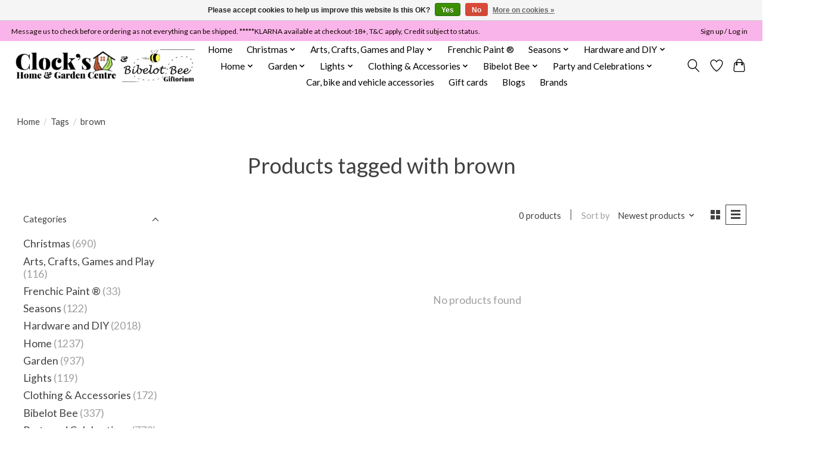

--- FILE ---
content_type: text/javascript;charset=utf-8
request_url: https://www.clockshomeandgarden.com/services/stats/pageview.js
body_size: -413
content:
// SEOshop 03-01-2026 14:21:18